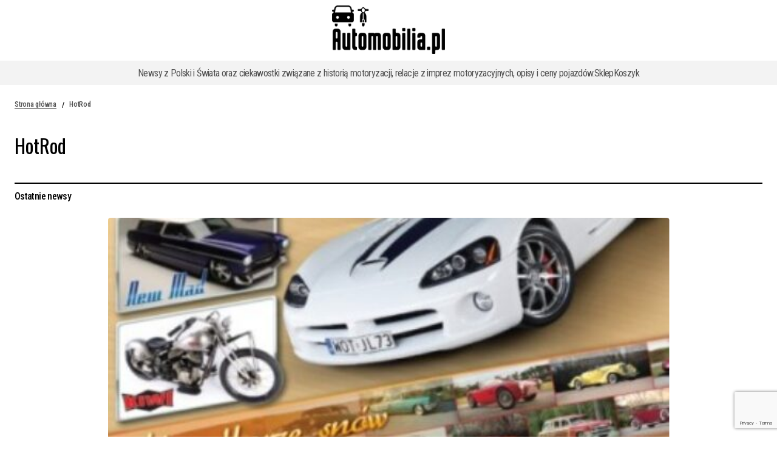

--- FILE ---
content_type: text/html; charset=utf-8
request_url: https://www.google.com/recaptcha/api2/anchor?ar=1&k=6LfQdEcoAAAAAHIl8S98wLq40KUgpPTJ4u1D7O9r&co=aHR0cHM6Ly93d3cuYXV0b21vYmlsaWEucGw6NDQz&hl=en&v=PoyoqOPhxBO7pBk68S4YbpHZ&size=invisible&anchor-ms=20000&execute-ms=30000&cb=jvb6gol57dlk
body_size: 48657
content:
<!DOCTYPE HTML><html dir="ltr" lang="en"><head><meta http-equiv="Content-Type" content="text/html; charset=UTF-8">
<meta http-equiv="X-UA-Compatible" content="IE=edge">
<title>reCAPTCHA</title>
<style type="text/css">
/* cyrillic-ext */
@font-face {
  font-family: 'Roboto';
  font-style: normal;
  font-weight: 400;
  font-stretch: 100%;
  src: url(//fonts.gstatic.com/s/roboto/v48/KFO7CnqEu92Fr1ME7kSn66aGLdTylUAMa3GUBHMdazTgWw.woff2) format('woff2');
  unicode-range: U+0460-052F, U+1C80-1C8A, U+20B4, U+2DE0-2DFF, U+A640-A69F, U+FE2E-FE2F;
}
/* cyrillic */
@font-face {
  font-family: 'Roboto';
  font-style: normal;
  font-weight: 400;
  font-stretch: 100%;
  src: url(//fonts.gstatic.com/s/roboto/v48/KFO7CnqEu92Fr1ME7kSn66aGLdTylUAMa3iUBHMdazTgWw.woff2) format('woff2');
  unicode-range: U+0301, U+0400-045F, U+0490-0491, U+04B0-04B1, U+2116;
}
/* greek-ext */
@font-face {
  font-family: 'Roboto';
  font-style: normal;
  font-weight: 400;
  font-stretch: 100%;
  src: url(//fonts.gstatic.com/s/roboto/v48/KFO7CnqEu92Fr1ME7kSn66aGLdTylUAMa3CUBHMdazTgWw.woff2) format('woff2');
  unicode-range: U+1F00-1FFF;
}
/* greek */
@font-face {
  font-family: 'Roboto';
  font-style: normal;
  font-weight: 400;
  font-stretch: 100%;
  src: url(//fonts.gstatic.com/s/roboto/v48/KFO7CnqEu92Fr1ME7kSn66aGLdTylUAMa3-UBHMdazTgWw.woff2) format('woff2');
  unicode-range: U+0370-0377, U+037A-037F, U+0384-038A, U+038C, U+038E-03A1, U+03A3-03FF;
}
/* math */
@font-face {
  font-family: 'Roboto';
  font-style: normal;
  font-weight: 400;
  font-stretch: 100%;
  src: url(//fonts.gstatic.com/s/roboto/v48/KFO7CnqEu92Fr1ME7kSn66aGLdTylUAMawCUBHMdazTgWw.woff2) format('woff2');
  unicode-range: U+0302-0303, U+0305, U+0307-0308, U+0310, U+0312, U+0315, U+031A, U+0326-0327, U+032C, U+032F-0330, U+0332-0333, U+0338, U+033A, U+0346, U+034D, U+0391-03A1, U+03A3-03A9, U+03B1-03C9, U+03D1, U+03D5-03D6, U+03F0-03F1, U+03F4-03F5, U+2016-2017, U+2034-2038, U+203C, U+2040, U+2043, U+2047, U+2050, U+2057, U+205F, U+2070-2071, U+2074-208E, U+2090-209C, U+20D0-20DC, U+20E1, U+20E5-20EF, U+2100-2112, U+2114-2115, U+2117-2121, U+2123-214F, U+2190, U+2192, U+2194-21AE, U+21B0-21E5, U+21F1-21F2, U+21F4-2211, U+2213-2214, U+2216-22FF, U+2308-230B, U+2310, U+2319, U+231C-2321, U+2336-237A, U+237C, U+2395, U+239B-23B7, U+23D0, U+23DC-23E1, U+2474-2475, U+25AF, U+25B3, U+25B7, U+25BD, U+25C1, U+25CA, U+25CC, U+25FB, U+266D-266F, U+27C0-27FF, U+2900-2AFF, U+2B0E-2B11, U+2B30-2B4C, U+2BFE, U+3030, U+FF5B, U+FF5D, U+1D400-1D7FF, U+1EE00-1EEFF;
}
/* symbols */
@font-face {
  font-family: 'Roboto';
  font-style: normal;
  font-weight: 400;
  font-stretch: 100%;
  src: url(//fonts.gstatic.com/s/roboto/v48/KFO7CnqEu92Fr1ME7kSn66aGLdTylUAMaxKUBHMdazTgWw.woff2) format('woff2');
  unicode-range: U+0001-000C, U+000E-001F, U+007F-009F, U+20DD-20E0, U+20E2-20E4, U+2150-218F, U+2190, U+2192, U+2194-2199, U+21AF, U+21E6-21F0, U+21F3, U+2218-2219, U+2299, U+22C4-22C6, U+2300-243F, U+2440-244A, U+2460-24FF, U+25A0-27BF, U+2800-28FF, U+2921-2922, U+2981, U+29BF, U+29EB, U+2B00-2BFF, U+4DC0-4DFF, U+FFF9-FFFB, U+10140-1018E, U+10190-1019C, U+101A0, U+101D0-101FD, U+102E0-102FB, U+10E60-10E7E, U+1D2C0-1D2D3, U+1D2E0-1D37F, U+1F000-1F0FF, U+1F100-1F1AD, U+1F1E6-1F1FF, U+1F30D-1F30F, U+1F315, U+1F31C, U+1F31E, U+1F320-1F32C, U+1F336, U+1F378, U+1F37D, U+1F382, U+1F393-1F39F, U+1F3A7-1F3A8, U+1F3AC-1F3AF, U+1F3C2, U+1F3C4-1F3C6, U+1F3CA-1F3CE, U+1F3D4-1F3E0, U+1F3ED, U+1F3F1-1F3F3, U+1F3F5-1F3F7, U+1F408, U+1F415, U+1F41F, U+1F426, U+1F43F, U+1F441-1F442, U+1F444, U+1F446-1F449, U+1F44C-1F44E, U+1F453, U+1F46A, U+1F47D, U+1F4A3, U+1F4B0, U+1F4B3, U+1F4B9, U+1F4BB, U+1F4BF, U+1F4C8-1F4CB, U+1F4D6, U+1F4DA, U+1F4DF, U+1F4E3-1F4E6, U+1F4EA-1F4ED, U+1F4F7, U+1F4F9-1F4FB, U+1F4FD-1F4FE, U+1F503, U+1F507-1F50B, U+1F50D, U+1F512-1F513, U+1F53E-1F54A, U+1F54F-1F5FA, U+1F610, U+1F650-1F67F, U+1F687, U+1F68D, U+1F691, U+1F694, U+1F698, U+1F6AD, U+1F6B2, U+1F6B9-1F6BA, U+1F6BC, U+1F6C6-1F6CF, U+1F6D3-1F6D7, U+1F6E0-1F6EA, U+1F6F0-1F6F3, U+1F6F7-1F6FC, U+1F700-1F7FF, U+1F800-1F80B, U+1F810-1F847, U+1F850-1F859, U+1F860-1F887, U+1F890-1F8AD, U+1F8B0-1F8BB, U+1F8C0-1F8C1, U+1F900-1F90B, U+1F93B, U+1F946, U+1F984, U+1F996, U+1F9E9, U+1FA00-1FA6F, U+1FA70-1FA7C, U+1FA80-1FA89, U+1FA8F-1FAC6, U+1FACE-1FADC, U+1FADF-1FAE9, U+1FAF0-1FAF8, U+1FB00-1FBFF;
}
/* vietnamese */
@font-face {
  font-family: 'Roboto';
  font-style: normal;
  font-weight: 400;
  font-stretch: 100%;
  src: url(//fonts.gstatic.com/s/roboto/v48/KFO7CnqEu92Fr1ME7kSn66aGLdTylUAMa3OUBHMdazTgWw.woff2) format('woff2');
  unicode-range: U+0102-0103, U+0110-0111, U+0128-0129, U+0168-0169, U+01A0-01A1, U+01AF-01B0, U+0300-0301, U+0303-0304, U+0308-0309, U+0323, U+0329, U+1EA0-1EF9, U+20AB;
}
/* latin-ext */
@font-face {
  font-family: 'Roboto';
  font-style: normal;
  font-weight: 400;
  font-stretch: 100%;
  src: url(//fonts.gstatic.com/s/roboto/v48/KFO7CnqEu92Fr1ME7kSn66aGLdTylUAMa3KUBHMdazTgWw.woff2) format('woff2');
  unicode-range: U+0100-02BA, U+02BD-02C5, U+02C7-02CC, U+02CE-02D7, U+02DD-02FF, U+0304, U+0308, U+0329, U+1D00-1DBF, U+1E00-1E9F, U+1EF2-1EFF, U+2020, U+20A0-20AB, U+20AD-20C0, U+2113, U+2C60-2C7F, U+A720-A7FF;
}
/* latin */
@font-face {
  font-family: 'Roboto';
  font-style: normal;
  font-weight: 400;
  font-stretch: 100%;
  src: url(//fonts.gstatic.com/s/roboto/v48/KFO7CnqEu92Fr1ME7kSn66aGLdTylUAMa3yUBHMdazQ.woff2) format('woff2');
  unicode-range: U+0000-00FF, U+0131, U+0152-0153, U+02BB-02BC, U+02C6, U+02DA, U+02DC, U+0304, U+0308, U+0329, U+2000-206F, U+20AC, U+2122, U+2191, U+2193, U+2212, U+2215, U+FEFF, U+FFFD;
}
/* cyrillic-ext */
@font-face {
  font-family: 'Roboto';
  font-style: normal;
  font-weight: 500;
  font-stretch: 100%;
  src: url(//fonts.gstatic.com/s/roboto/v48/KFO7CnqEu92Fr1ME7kSn66aGLdTylUAMa3GUBHMdazTgWw.woff2) format('woff2');
  unicode-range: U+0460-052F, U+1C80-1C8A, U+20B4, U+2DE0-2DFF, U+A640-A69F, U+FE2E-FE2F;
}
/* cyrillic */
@font-face {
  font-family: 'Roboto';
  font-style: normal;
  font-weight: 500;
  font-stretch: 100%;
  src: url(//fonts.gstatic.com/s/roboto/v48/KFO7CnqEu92Fr1ME7kSn66aGLdTylUAMa3iUBHMdazTgWw.woff2) format('woff2');
  unicode-range: U+0301, U+0400-045F, U+0490-0491, U+04B0-04B1, U+2116;
}
/* greek-ext */
@font-face {
  font-family: 'Roboto';
  font-style: normal;
  font-weight: 500;
  font-stretch: 100%;
  src: url(//fonts.gstatic.com/s/roboto/v48/KFO7CnqEu92Fr1ME7kSn66aGLdTylUAMa3CUBHMdazTgWw.woff2) format('woff2');
  unicode-range: U+1F00-1FFF;
}
/* greek */
@font-face {
  font-family: 'Roboto';
  font-style: normal;
  font-weight: 500;
  font-stretch: 100%;
  src: url(//fonts.gstatic.com/s/roboto/v48/KFO7CnqEu92Fr1ME7kSn66aGLdTylUAMa3-UBHMdazTgWw.woff2) format('woff2');
  unicode-range: U+0370-0377, U+037A-037F, U+0384-038A, U+038C, U+038E-03A1, U+03A3-03FF;
}
/* math */
@font-face {
  font-family: 'Roboto';
  font-style: normal;
  font-weight: 500;
  font-stretch: 100%;
  src: url(//fonts.gstatic.com/s/roboto/v48/KFO7CnqEu92Fr1ME7kSn66aGLdTylUAMawCUBHMdazTgWw.woff2) format('woff2');
  unicode-range: U+0302-0303, U+0305, U+0307-0308, U+0310, U+0312, U+0315, U+031A, U+0326-0327, U+032C, U+032F-0330, U+0332-0333, U+0338, U+033A, U+0346, U+034D, U+0391-03A1, U+03A3-03A9, U+03B1-03C9, U+03D1, U+03D5-03D6, U+03F0-03F1, U+03F4-03F5, U+2016-2017, U+2034-2038, U+203C, U+2040, U+2043, U+2047, U+2050, U+2057, U+205F, U+2070-2071, U+2074-208E, U+2090-209C, U+20D0-20DC, U+20E1, U+20E5-20EF, U+2100-2112, U+2114-2115, U+2117-2121, U+2123-214F, U+2190, U+2192, U+2194-21AE, U+21B0-21E5, U+21F1-21F2, U+21F4-2211, U+2213-2214, U+2216-22FF, U+2308-230B, U+2310, U+2319, U+231C-2321, U+2336-237A, U+237C, U+2395, U+239B-23B7, U+23D0, U+23DC-23E1, U+2474-2475, U+25AF, U+25B3, U+25B7, U+25BD, U+25C1, U+25CA, U+25CC, U+25FB, U+266D-266F, U+27C0-27FF, U+2900-2AFF, U+2B0E-2B11, U+2B30-2B4C, U+2BFE, U+3030, U+FF5B, U+FF5D, U+1D400-1D7FF, U+1EE00-1EEFF;
}
/* symbols */
@font-face {
  font-family: 'Roboto';
  font-style: normal;
  font-weight: 500;
  font-stretch: 100%;
  src: url(//fonts.gstatic.com/s/roboto/v48/KFO7CnqEu92Fr1ME7kSn66aGLdTylUAMaxKUBHMdazTgWw.woff2) format('woff2');
  unicode-range: U+0001-000C, U+000E-001F, U+007F-009F, U+20DD-20E0, U+20E2-20E4, U+2150-218F, U+2190, U+2192, U+2194-2199, U+21AF, U+21E6-21F0, U+21F3, U+2218-2219, U+2299, U+22C4-22C6, U+2300-243F, U+2440-244A, U+2460-24FF, U+25A0-27BF, U+2800-28FF, U+2921-2922, U+2981, U+29BF, U+29EB, U+2B00-2BFF, U+4DC0-4DFF, U+FFF9-FFFB, U+10140-1018E, U+10190-1019C, U+101A0, U+101D0-101FD, U+102E0-102FB, U+10E60-10E7E, U+1D2C0-1D2D3, U+1D2E0-1D37F, U+1F000-1F0FF, U+1F100-1F1AD, U+1F1E6-1F1FF, U+1F30D-1F30F, U+1F315, U+1F31C, U+1F31E, U+1F320-1F32C, U+1F336, U+1F378, U+1F37D, U+1F382, U+1F393-1F39F, U+1F3A7-1F3A8, U+1F3AC-1F3AF, U+1F3C2, U+1F3C4-1F3C6, U+1F3CA-1F3CE, U+1F3D4-1F3E0, U+1F3ED, U+1F3F1-1F3F3, U+1F3F5-1F3F7, U+1F408, U+1F415, U+1F41F, U+1F426, U+1F43F, U+1F441-1F442, U+1F444, U+1F446-1F449, U+1F44C-1F44E, U+1F453, U+1F46A, U+1F47D, U+1F4A3, U+1F4B0, U+1F4B3, U+1F4B9, U+1F4BB, U+1F4BF, U+1F4C8-1F4CB, U+1F4D6, U+1F4DA, U+1F4DF, U+1F4E3-1F4E6, U+1F4EA-1F4ED, U+1F4F7, U+1F4F9-1F4FB, U+1F4FD-1F4FE, U+1F503, U+1F507-1F50B, U+1F50D, U+1F512-1F513, U+1F53E-1F54A, U+1F54F-1F5FA, U+1F610, U+1F650-1F67F, U+1F687, U+1F68D, U+1F691, U+1F694, U+1F698, U+1F6AD, U+1F6B2, U+1F6B9-1F6BA, U+1F6BC, U+1F6C6-1F6CF, U+1F6D3-1F6D7, U+1F6E0-1F6EA, U+1F6F0-1F6F3, U+1F6F7-1F6FC, U+1F700-1F7FF, U+1F800-1F80B, U+1F810-1F847, U+1F850-1F859, U+1F860-1F887, U+1F890-1F8AD, U+1F8B0-1F8BB, U+1F8C0-1F8C1, U+1F900-1F90B, U+1F93B, U+1F946, U+1F984, U+1F996, U+1F9E9, U+1FA00-1FA6F, U+1FA70-1FA7C, U+1FA80-1FA89, U+1FA8F-1FAC6, U+1FACE-1FADC, U+1FADF-1FAE9, U+1FAF0-1FAF8, U+1FB00-1FBFF;
}
/* vietnamese */
@font-face {
  font-family: 'Roboto';
  font-style: normal;
  font-weight: 500;
  font-stretch: 100%;
  src: url(//fonts.gstatic.com/s/roboto/v48/KFO7CnqEu92Fr1ME7kSn66aGLdTylUAMa3OUBHMdazTgWw.woff2) format('woff2');
  unicode-range: U+0102-0103, U+0110-0111, U+0128-0129, U+0168-0169, U+01A0-01A1, U+01AF-01B0, U+0300-0301, U+0303-0304, U+0308-0309, U+0323, U+0329, U+1EA0-1EF9, U+20AB;
}
/* latin-ext */
@font-face {
  font-family: 'Roboto';
  font-style: normal;
  font-weight: 500;
  font-stretch: 100%;
  src: url(//fonts.gstatic.com/s/roboto/v48/KFO7CnqEu92Fr1ME7kSn66aGLdTylUAMa3KUBHMdazTgWw.woff2) format('woff2');
  unicode-range: U+0100-02BA, U+02BD-02C5, U+02C7-02CC, U+02CE-02D7, U+02DD-02FF, U+0304, U+0308, U+0329, U+1D00-1DBF, U+1E00-1E9F, U+1EF2-1EFF, U+2020, U+20A0-20AB, U+20AD-20C0, U+2113, U+2C60-2C7F, U+A720-A7FF;
}
/* latin */
@font-face {
  font-family: 'Roboto';
  font-style: normal;
  font-weight: 500;
  font-stretch: 100%;
  src: url(//fonts.gstatic.com/s/roboto/v48/KFO7CnqEu92Fr1ME7kSn66aGLdTylUAMa3yUBHMdazQ.woff2) format('woff2');
  unicode-range: U+0000-00FF, U+0131, U+0152-0153, U+02BB-02BC, U+02C6, U+02DA, U+02DC, U+0304, U+0308, U+0329, U+2000-206F, U+20AC, U+2122, U+2191, U+2193, U+2212, U+2215, U+FEFF, U+FFFD;
}
/* cyrillic-ext */
@font-face {
  font-family: 'Roboto';
  font-style: normal;
  font-weight: 900;
  font-stretch: 100%;
  src: url(//fonts.gstatic.com/s/roboto/v48/KFO7CnqEu92Fr1ME7kSn66aGLdTylUAMa3GUBHMdazTgWw.woff2) format('woff2');
  unicode-range: U+0460-052F, U+1C80-1C8A, U+20B4, U+2DE0-2DFF, U+A640-A69F, U+FE2E-FE2F;
}
/* cyrillic */
@font-face {
  font-family: 'Roboto';
  font-style: normal;
  font-weight: 900;
  font-stretch: 100%;
  src: url(//fonts.gstatic.com/s/roboto/v48/KFO7CnqEu92Fr1ME7kSn66aGLdTylUAMa3iUBHMdazTgWw.woff2) format('woff2');
  unicode-range: U+0301, U+0400-045F, U+0490-0491, U+04B0-04B1, U+2116;
}
/* greek-ext */
@font-face {
  font-family: 'Roboto';
  font-style: normal;
  font-weight: 900;
  font-stretch: 100%;
  src: url(//fonts.gstatic.com/s/roboto/v48/KFO7CnqEu92Fr1ME7kSn66aGLdTylUAMa3CUBHMdazTgWw.woff2) format('woff2');
  unicode-range: U+1F00-1FFF;
}
/* greek */
@font-face {
  font-family: 'Roboto';
  font-style: normal;
  font-weight: 900;
  font-stretch: 100%;
  src: url(//fonts.gstatic.com/s/roboto/v48/KFO7CnqEu92Fr1ME7kSn66aGLdTylUAMa3-UBHMdazTgWw.woff2) format('woff2');
  unicode-range: U+0370-0377, U+037A-037F, U+0384-038A, U+038C, U+038E-03A1, U+03A3-03FF;
}
/* math */
@font-face {
  font-family: 'Roboto';
  font-style: normal;
  font-weight: 900;
  font-stretch: 100%;
  src: url(//fonts.gstatic.com/s/roboto/v48/KFO7CnqEu92Fr1ME7kSn66aGLdTylUAMawCUBHMdazTgWw.woff2) format('woff2');
  unicode-range: U+0302-0303, U+0305, U+0307-0308, U+0310, U+0312, U+0315, U+031A, U+0326-0327, U+032C, U+032F-0330, U+0332-0333, U+0338, U+033A, U+0346, U+034D, U+0391-03A1, U+03A3-03A9, U+03B1-03C9, U+03D1, U+03D5-03D6, U+03F0-03F1, U+03F4-03F5, U+2016-2017, U+2034-2038, U+203C, U+2040, U+2043, U+2047, U+2050, U+2057, U+205F, U+2070-2071, U+2074-208E, U+2090-209C, U+20D0-20DC, U+20E1, U+20E5-20EF, U+2100-2112, U+2114-2115, U+2117-2121, U+2123-214F, U+2190, U+2192, U+2194-21AE, U+21B0-21E5, U+21F1-21F2, U+21F4-2211, U+2213-2214, U+2216-22FF, U+2308-230B, U+2310, U+2319, U+231C-2321, U+2336-237A, U+237C, U+2395, U+239B-23B7, U+23D0, U+23DC-23E1, U+2474-2475, U+25AF, U+25B3, U+25B7, U+25BD, U+25C1, U+25CA, U+25CC, U+25FB, U+266D-266F, U+27C0-27FF, U+2900-2AFF, U+2B0E-2B11, U+2B30-2B4C, U+2BFE, U+3030, U+FF5B, U+FF5D, U+1D400-1D7FF, U+1EE00-1EEFF;
}
/* symbols */
@font-face {
  font-family: 'Roboto';
  font-style: normal;
  font-weight: 900;
  font-stretch: 100%;
  src: url(//fonts.gstatic.com/s/roboto/v48/KFO7CnqEu92Fr1ME7kSn66aGLdTylUAMaxKUBHMdazTgWw.woff2) format('woff2');
  unicode-range: U+0001-000C, U+000E-001F, U+007F-009F, U+20DD-20E0, U+20E2-20E4, U+2150-218F, U+2190, U+2192, U+2194-2199, U+21AF, U+21E6-21F0, U+21F3, U+2218-2219, U+2299, U+22C4-22C6, U+2300-243F, U+2440-244A, U+2460-24FF, U+25A0-27BF, U+2800-28FF, U+2921-2922, U+2981, U+29BF, U+29EB, U+2B00-2BFF, U+4DC0-4DFF, U+FFF9-FFFB, U+10140-1018E, U+10190-1019C, U+101A0, U+101D0-101FD, U+102E0-102FB, U+10E60-10E7E, U+1D2C0-1D2D3, U+1D2E0-1D37F, U+1F000-1F0FF, U+1F100-1F1AD, U+1F1E6-1F1FF, U+1F30D-1F30F, U+1F315, U+1F31C, U+1F31E, U+1F320-1F32C, U+1F336, U+1F378, U+1F37D, U+1F382, U+1F393-1F39F, U+1F3A7-1F3A8, U+1F3AC-1F3AF, U+1F3C2, U+1F3C4-1F3C6, U+1F3CA-1F3CE, U+1F3D4-1F3E0, U+1F3ED, U+1F3F1-1F3F3, U+1F3F5-1F3F7, U+1F408, U+1F415, U+1F41F, U+1F426, U+1F43F, U+1F441-1F442, U+1F444, U+1F446-1F449, U+1F44C-1F44E, U+1F453, U+1F46A, U+1F47D, U+1F4A3, U+1F4B0, U+1F4B3, U+1F4B9, U+1F4BB, U+1F4BF, U+1F4C8-1F4CB, U+1F4D6, U+1F4DA, U+1F4DF, U+1F4E3-1F4E6, U+1F4EA-1F4ED, U+1F4F7, U+1F4F9-1F4FB, U+1F4FD-1F4FE, U+1F503, U+1F507-1F50B, U+1F50D, U+1F512-1F513, U+1F53E-1F54A, U+1F54F-1F5FA, U+1F610, U+1F650-1F67F, U+1F687, U+1F68D, U+1F691, U+1F694, U+1F698, U+1F6AD, U+1F6B2, U+1F6B9-1F6BA, U+1F6BC, U+1F6C6-1F6CF, U+1F6D3-1F6D7, U+1F6E0-1F6EA, U+1F6F0-1F6F3, U+1F6F7-1F6FC, U+1F700-1F7FF, U+1F800-1F80B, U+1F810-1F847, U+1F850-1F859, U+1F860-1F887, U+1F890-1F8AD, U+1F8B0-1F8BB, U+1F8C0-1F8C1, U+1F900-1F90B, U+1F93B, U+1F946, U+1F984, U+1F996, U+1F9E9, U+1FA00-1FA6F, U+1FA70-1FA7C, U+1FA80-1FA89, U+1FA8F-1FAC6, U+1FACE-1FADC, U+1FADF-1FAE9, U+1FAF0-1FAF8, U+1FB00-1FBFF;
}
/* vietnamese */
@font-face {
  font-family: 'Roboto';
  font-style: normal;
  font-weight: 900;
  font-stretch: 100%;
  src: url(//fonts.gstatic.com/s/roboto/v48/KFO7CnqEu92Fr1ME7kSn66aGLdTylUAMa3OUBHMdazTgWw.woff2) format('woff2');
  unicode-range: U+0102-0103, U+0110-0111, U+0128-0129, U+0168-0169, U+01A0-01A1, U+01AF-01B0, U+0300-0301, U+0303-0304, U+0308-0309, U+0323, U+0329, U+1EA0-1EF9, U+20AB;
}
/* latin-ext */
@font-face {
  font-family: 'Roboto';
  font-style: normal;
  font-weight: 900;
  font-stretch: 100%;
  src: url(//fonts.gstatic.com/s/roboto/v48/KFO7CnqEu92Fr1ME7kSn66aGLdTylUAMa3KUBHMdazTgWw.woff2) format('woff2');
  unicode-range: U+0100-02BA, U+02BD-02C5, U+02C7-02CC, U+02CE-02D7, U+02DD-02FF, U+0304, U+0308, U+0329, U+1D00-1DBF, U+1E00-1E9F, U+1EF2-1EFF, U+2020, U+20A0-20AB, U+20AD-20C0, U+2113, U+2C60-2C7F, U+A720-A7FF;
}
/* latin */
@font-face {
  font-family: 'Roboto';
  font-style: normal;
  font-weight: 900;
  font-stretch: 100%;
  src: url(//fonts.gstatic.com/s/roboto/v48/KFO7CnqEu92Fr1ME7kSn66aGLdTylUAMa3yUBHMdazQ.woff2) format('woff2');
  unicode-range: U+0000-00FF, U+0131, U+0152-0153, U+02BB-02BC, U+02C6, U+02DA, U+02DC, U+0304, U+0308, U+0329, U+2000-206F, U+20AC, U+2122, U+2191, U+2193, U+2212, U+2215, U+FEFF, U+FFFD;
}

</style>
<link rel="stylesheet" type="text/css" href="https://www.gstatic.com/recaptcha/releases/PoyoqOPhxBO7pBk68S4YbpHZ/styles__ltr.css">
<script nonce="GNV1WKscot5izjuJJ_uqpw" type="text/javascript">window['__recaptcha_api'] = 'https://www.google.com/recaptcha/api2/';</script>
<script type="text/javascript" src="https://www.gstatic.com/recaptcha/releases/PoyoqOPhxBO7pBk68S4YbpHZ/recaptcha__en.js" nonce="GNV1WKscot5izjuJJ_uqpw">
      
    </script></head>
<body><div id="rc-anchor-alert" class="rc-anchor-alert"></div>
<input type="hidden" id="recaptcha-token" value="[base64]">
<script type="text/javascript" nonce="GNV1WKscot5izjuJJ_uqpw">
      recaptcha.anchor.Main.init("[\x22ainput\x22,[\x22bgdata\x22,\x22\x22,\[base64]/[base64]/[base64]/[base64]/[base64]/[base64]/[base64]/[base64]/[base64]/[base64]\\u003d\x22,\[base64]\x22,\[base64]/b3DDhyvDlMOIPjVTw5vCiXFCwrsGcsKmPsOffgh0wrxDYsKVMEADwrkcwrnDncKlIMOMYwnCtSDCiV/DpWrDgcOCw43Dm8OFwrFeCcOHLhB3eF8wHBnCnnnChzHCmXvDv2AKJsKCAMKRwprCvwPDrU3DmcKDSi/DssK1LcOKwr7DmsKwasONDcKmw7whIUkVw5nDinfClMKRw6DCnwDCkmbDhR5sw7HCu8O/[base64]/BcKlw7AKZld8DRTCgsKzw4DDlsKLwrnDjyt/JFdJSwTCp8KLRcOgRMK4w7DDnsOywrVBRsOcdcKWw4XDhMOVwoDCoh4NMcKCFAsUNcKLw6sWX8KnSMKPw67Cs8KgRwF3KGbDm8OVZcKWKEktW1zDisOuGUNHIGsuwrlyw4M+L8OOwopLw6XDsSlYanzCusKCw4s/wrU9DhcUw6/[base64]/DiktXGxN5w7J1J3BWwq0TPsO0ScK3wrfDulbDmcKAwovDusKuwqJ2ez3CtkhRwrkeM8O/wq/Cpn5CP3jCicKCPcOwJigAwpnCmHnCmGR/wolDw7jCscO3YRNcD2t5N8OxT8KgW8Kxw6bCqcOvwrwhwr85Q0TCuMOODykbwoHCuMKFUAYDfcKSJV7CgS0twpsKDsOvw4AXw6BnHkJDJjQZw5ovA8Kdw4rDmSNAXGbCtcKqYm/ClMOPwo5tFRpLLA7Ds1DCg8K/w7jDo8K2IcOOw4Qmw4jCrMKVE8KKeMK1KWtWw5loNsOvwrpnw6/CmVXCjMKDH8K/wrzCq3nDjFTClsK3M1FjwoQwS3nCqk7DkTXCpsK2LjlNwrPDjGXCvcO1w5LDt8KuCQQhe8O3wqTDnX/DjcKoM2lSw5UqwrjDsQLDnQdnJMOJw4fCq8OmCBrDp8Kxag/Dh8O1Rh3CoMOiaXHCl0pqY8KeAMOzwqnCusK0wqzCqnvDssKvwrh8dsORwrJywpzCulnDtT7Cm8OALVXCiDLCvMOFGFLDgsOVw5/[base64]/DiSjDsDTCscOhwoMMJGfDhl7Ds8KnTMOBw4IWw489w6XCrMOvw5pyUhnCjh9iXggZw43DtcOjC8Obwr7DtTpbwokxBCXDtMKnXMOCH8Kgf8KAw7PCvTJTw57CgMOpwpVjwqTDuk/DoMKUM8OIw4hqw6vCjAzCuBlOVwHDgcKrw5wQXR7Cs2TDi8K+X2rDsSg4GDPDiAzDsMOjw7oRaB1LKsO3w6/CgEN3woTCscOXw7Uywqx8w6IqwrgQJcKvwo3CuMOhw6sRLAJFQcKyXULCtcKUJ8Kfw5scw6wjw610R3wZwpTChMOiw4TDhVcGw5t6wrRbw6kCwoLCmnjCjjLDosKgQgPCqsOeXljCl8KQHUDDhcOuUlNadVZkwp7Dgj83wqIcw4Rsw7Mow7hnTyfCpnUiK8Ovw5/CjMO0ZsKach7DkE4bw4EMwqzCusO4PE11w4LDoMKZG1TDs8Kiw4TCmHTDpcKlwpEsN8K8w7ZrVgrDj8K/woLDujHCsSzDu8O1LFDCq8OlcGnDj8Ksw40Wwr/[base64]/w4TCqU7Dl0ldw6tJw4nDicO5wpliBsKkw7TCksKVw5AYBMKxWMOTNUTCsh3Cv8KIw6NtcsKJFsKNw5V0LcK4w6jComECw5nDlRnDuQ0zLgF4w40jSsKMw5fDmnjDr8KlwobDjAAiPMO9TMOgSkrDuGTCtTQ4WRXChEEkFcOfVlHDosO8wqoPM2jCvXTDuS/[base64]/OcOLwrZZDQLCqsO5IsK0wpvDp1swUivCnxsswppow5nDgSPCmTI1wp3DscKHwpUCwqzCvzVFJMOZKB8nwp0kQ8KSYnjChsKyfSHDg3EHwpBcfsKvA8Oqw6U7K8KZcgbCml9Xw6EXw61/VT5VWcK3csKuwpROe8KnZsODen0FwrPDiAbCicKXw41GNDRcdxUIwr3CjcO2wpfDh8OPcmjCp0o1cMKaw5Qif8OBw5/Cthk0w5rCu8KNGThSwpUbS8OaA8K3wrMNOGzDt0BMNsOvGinDmMK3IMKnHQfDmkfCq8O3QzYYw6JawrnCkyLCjRbClBDCrcOUwpXCmMKnPsOHw5NfCcO2w5cawrZyEsOtOgfCriotwqrDi8KHw4PDkWfCvlfCk0pyMcOtf8KZCQ/DicKZw452w4cHWDXDjDvCs8K0wpPCpcKEwqXDqcODwrDCgFfDpzwDLQLConFawo3Dl8KqPjw1Twp9w6/Dq8OMwoYrHsO9acOHUWsCw5LCsMOhwrjCucO8ST7Dn8Oxw5tEw4bCtwUSIsKZwqJCIxvDv8OCEcOiGnXDmGc/ZmhmRMKJT8KrwqFfC8O2w5PCsVZ8w6DCjsO3w7zDgMKuwozCsMKtTsKvW8Ozw6IuAsKww5VyR8Ocw6bCocKue8OMwo8HEMKCwpR6wqnCicKNC8O4CXPDqB8LTsKFw581wpgowq11w78NwoDCiSYEU8K5NMKewqU5wq/Cq8OMEMOPNijDn8KWwo/CqMKlw7oUEsKpw5LDpRw4E8KtwrAGYjdCV8KBwoFVNBB3wrU1wrxrw4fDjMK2w5R1w40lw57CvApbScO/[base64]/CpsKJHErDoxVaw4fDgcKQwpLDmcKCwpcrw7E8wprDp8KRw7LDn8KhWcKOYiTCjMKCVMKRD1zDncKSTUXCusOKb1LCssKTeMO4UsOHwpoEw5cSw6Bjwq/CvmrCnMObTsOvw6rDohDCnx86NhjCv1gRa3XDpznClE7CrDLDhsK4w5hvw5nDl8KAwocqwrsYUmsewrEMGsKzQMO4JcKlwqEzw68Pw5DCiBDDjMKEeMKkwrTCncOgw6Igak/CqSPCg8OOwqPDswk3ZgBfwrYtF8K5w7A6S8KhwpsXw6JtDMKGEiZMwo7CqcKFLcO+w4xoZB/Cpi3CiRnCs2ICXzLDsX7DncOoZFgEw4R1wpbChmB0RjhfS8KAGCzClcO2ZcKcwq9Cb8OXw74ww4nDucONw4Yjw5wMw40edMKJw6w0DEPDmj95woMfw6jCisO0EDkQfsOvPyvClnLCuUNGDC0Ewo5+w5nCnQLDrXPDkQVKwqHCjk/DpUhRwpMPwr3ClBTDksK5w7UUC0gda8KSw47DucOHw6nDicKEwrrCu2I+VcOkw7shw6DDr8KpHGp/wqbDq3cjeMKww7fCucOFFMOwwq8rMMOIAsK0WWt2w6I9KsKow7TDsBfCpMOgXhQGbzA5w57CnlR5wqnDtFp4bcK0wolmRcKWw7fDgGbCiMOHwq/[base64]/DtsOjNsOvHsOrcm3CtWMhT8Kew4DDrsKGw4bDiMKjw5Ujwq01w7zClcK7AsKywq/CnELChsKtYU3DscORwpA5GCzCjMKqdcO1K8Odw5PCjMKhfDvCrlXDqMKRw7h4w4hXw61SRmkdMwdKwpLCuA7DlCY5RjxtwpcmZwJ+BsOZNFVvw4QSKhsAwqwPdcKicMKAXWXDiWXDtsKww6LDqEHCmsOsODR2HX3DjsKIw7DDrcK/RMOIJMOZw4PCqkfDh8KFAUrChsK5AsOxwr/CgsOSXifCpyvDpGLCt8O3d8OPQ8OzdcOrwq0rOcOjwoPCucKseQPCnnN8woPCvgw6w5N+wo7DuMKGwrB2NMOkwoLDs3TDnFjDicK0Mk1XacOXw7/CqMK9UzcUw7/DicKfw4ZWG8Ogw4HDhXpqw4/[base64]/ClcKdw6dwwqfCs8KQUMORwpTCj8O9UHLCm8Kew7gkw4wRwpUHPjQFwoxmM20zEMK/ZWvCsFkiWVsFw47CncOKc8OgXMKMw5IawoxEw6LCoMO+wpXCksKPNSzDvUzCtw1yYzTCnsOXwrBpamkJw4jCumcCwrLCncKKc8OBwoomw5BvwpZWw4hPwrHCgBTCtHXDiUzDuVvCqUhHL8OnVMKoSmrCswbDiAt/KsKUwofDgcKQw7QdN8O/P8KSwqXDqsKNJlTDrMOcwro3wpVdw5/Cr8OLN0LClsKFP8O3w5XCgcK2wqQIwo8jBzHDu8K3eFLCnxDCr08GTUVwWMO4w6vCrBF/Dk/DicKKJMO4EcOnHhoKa0NuPS3CkDHClMKJw5HCg8ONwrplw6HDuyrCqR7CnCbCo8ORwpjCt8OywrluwogBIjZZPwl0w7DDjRzDuyTCpnnCuMOWLH16elk0wo4/wqN8asKuw6AmbnTCh8KVw5nCjMK/[base64]/DpD/DjX3DpMOzw4AIwp1Ew4IFCMOyw47DqA0BBsKOwpUfLsOSHsK2McKsLS5iAcKEC8OaWg0kRm9sw4NqwpnDoXg/cMKIBkY5wqdxIgfClBjDqMOyw7wiwrjDr8Knwo/Dp1/[base64]/CvcOfGyBoKcKHNcK5w44ZwqDCkhFSE8OYwqkscxTDq8K9w5LDpMK4wrZYw5XCnV4QasKqw49Mez7CsMKqG8KMwrHDlMOTYsOFTcKNwqEOa10xwpvDgiMMbMOBwoDCtz0weMKxwr5Owr4ADBgXwrR+FicJwoVNwo45djpBwpLDrsOYwo4SwrpFBR/CvMO/KgnDlsKvDMOFwpDDsh0jesKmwolvwoAsw4pGwo0nJVfClxTDrMK0AsOowp4PMsKAwpjCisOEwpoqwr0qaAcOwpbDlMOTKhIaRiLCrcOGw55mw5EQSCJaw5/CqcOAwqzDu0PDkcO1wr8FL8OCaGBiCSs+w6bDkF/CusOQW8Osw5Apw5xHw6daT2DCh1pEG2hcInDCnC7DtMOXwoE9wo7CssOqHMKQwoMXwo3Dpn/[base64]/CrGHDhGsjTsKtw5TDrcKkw63DhsOdwpjCjsOPYsOcwpvDj3rDhAzDnMOuf8K8McKhBgBSw7jDiTXDrMO/PsOYQcKYEAAte8OwSsK3eQ3DlSVRQcK8wqrDn8KvwqLCgVtfwr0Jw6QJw6VxwoXCgwPDmBEvw5vDhzbCm8K0XhA7wod6w4McwrUgNsKCwpQ1M8KbwqnDmcKveMOgXXVAw6LCusK4LDpQX3PCrMOqwo/CozrDoQzCqMK4ECXDi8KJw5jDuQg8VcOUwrc/[base64]/DlcOmQsK+worDpkvCo8OKJn8caB9nCWjDs2fCtMKPAsKTXsOVQWbDsVI3bRIgC8Oaw6sVw7HDrhUHK25iGcO/w75FXUFIQSBMw5xXwoQHIn1FJsKxw4MXwoUQRV1MUVUaCj/CtsOLHVQhwpDCrMKnDMKQKEfCnCLCpSxBaxrDp8KSRcOJUcOYwrjCiW/DkT5Fw7PDqCfCkcKfwqknE8Omw68QwpE2wqPDtsK7w6jDlsKKD8OeM08hB8KLPVQufMOpw7LDsW/CjcO7wqfDjcOYLgLCnigaZsKlCRvCkcOCPsOrGSDCn8O4Y8KBHsK1wp/[base64]/CsMOdw7DDgVJUwrzCgsO0IxLCpMODw4hSwrvCqy0ow4pnwo0hw7Nvw5PCncOxUcOqwoAFwrVFB8KeH8OZcSvCoWjCnMO/fMK5LMKiwpFVw4M1FsOrw5kawpVRw4oqAsKZw5HChcONWm0vw5Q8woLDrMO1E8ObwqbCk8Kkw4kCw7DCl8Okw4rDlsKvJTIfw7Zqw4QTLihuw5pMKsO/NMOpwr5cwpAZwrvCksKlw7wkMsKcw6LCgMKzEhnDkcO3bmx9w55ffXHCscONVsO0w6jDsMO5wrjDlh51w57DosKHw7U3w6LComXCtcKdwr/[base64]/DrMKoHMKIZA0uIMORwr7CllrCg8KZBMKEwqvCvFTDv1cgcsKNLGjCucKhwocWwqrDrW7DiQ9xw7p4eDnDisKEX8OQw5rDinR1TDJ+ZMK7f8OochLCsMOZLMKIw4gcb8KHwpdJVcKOwoZTQUfDpcOYw57CrcOjw5gBUAAWwoDDhVQyVH/CuAAFwpVwwrXCuHpgw7E9Hzhpw6I1wo3DvcKYw6bDgTJGwrE6McKsw54mSMO3woTDuMKcTcK+wqMpWklJw7XCo8OFLTXDnsKiw5ldw7TDnEEQw7VLcMK4wp3Cu8K4PMOCGyjChDZhUHPCocKlDUHDgEvDs8O5wpjDg8Ouw7A/FCLCkUPClXI6wqNNYcKJA8KILkrDvcKlw580w6xNXHPCgXPCp8KsKR9NNSI/dw7CgsK4w5MFw5zCksKAwqJwBThyIkQTdcKhDMODw7NSdsKKwrkrwqlFw4XDgATDvwzDlsKhST4bw4bCsAl7w57DgsKWw7Mfw6wbOMO/wqYOCMKXw4oiw7jDsMOISMK8w4PDs8OyZMK4VcKtaMOnLgnDqgnDmRpUw77CuW1WJVfCmMOiJ8OFw7BjwoE+d8OQwqHDqsK+PQLCqQxWw7LDrBTDn1suw7dBw5zCkncGXAY8woHDmERswrzDscKMw6cmwrAzw7XCm8KWTiQ0DwvDpX5SRcO5BsOXRW/CuMO+am9+w6zDvsOQw4bCnXnDq8KqT0MUw5V/wprDs1rDk8Khw5bCpMKVw6XDucKpw6x/cMK1AmBSw4AweEFFw5UXwovCoMO1w41sOMK1dcOWDcKbEk/CrkfDiTgww4nCsMOdcwc4AnvDjTFiDE/[base64]/[base64]/DrMKWw4XCnMKcGsKLZU0kGy5Sw48xwpZlwpNVwrbCrTrCoQnDuRQsw6DDjEogw493bmJsw77Ci2/CqMKnECx9PlfDjGLCtMKuB0fCnsOnw4FTIxpfwq0eUsKbCcKuwokJw6MjU8K2QsKIwpNCwpHCkVLCosKCwpgyQsKbwrRQRkXDv3AEFsOzTMO8KsOvQMO1SzTDt2LDt3HDjTPDrD/Cg8Ozw4hmw6NQwojCpcOaw6zCqGE5w4IAGcOKwrLDnMKBwpnCnEg6dMKbS8KTw6USDVrDnMOKwqYwCcK0cMOMNw/[base64]/DicKMQsK+w6JEAT4HwpgOW0oIfsO/VnUSwpLDt3JowrJoUsKGMSwOAMOhw6fDkMOqw43DhcOPSsOPwo0KZcK/w5fDgMOBwr/Ds2IvdjTDr2shwrLDl03DrDQlwrYxL8O9wpHDgcObwo3CpcO+FmDDpgk8w4zDn8OKB8OOw4s4w5rDjx7DgwzDpXfDk1sBfsOBSQnDpXBtw5jDoicjwr5Ow64cFE/[base64]/DoMOPwqzCg8OrFGzCssKRwqnCtV/Ck2LDkMOnFgYUG8KOwo9MwonDtXvCg8KdBsKCTkTDmEzDq8KABsOoHGE0w6A7UMOFwoMBD8OgHT8vw5nCiMOOwqACwq86bHjDvngKwp/[base64]/DssKbR2nDl2XDtwFuwqTDtcOyAcODIzpgI3/CkMKgF8KCKMKbUinCrsKKd8KCRj/DrzrDqcOgLsOvw6wowpTCs8OwwrfDtzAHYkTDqy1qwqrCtMKsMsKywrDDt0vCo8KAwonCkMKUDUHDksO7Ikpgw7UnISHDoMOvw6vCtsOmM1Eiw4ctw7vCnkZMwp4YTGjCszFpw63Dkn7DnD/DicO1HBXDr8KGwobDg8Kew7cbYC8NwrEeF8OqXcO/B1vCmcOnwqrCrMOEHsOhwpMcLsO9wqnCnsKyw7JOC8KBXsKYcEXCpcOPw6AFwohbwrXDklDCl8KGw4PCmArDs8KDw5DDo8ObEsOMSEhmw7PCmQwMccKNwo3Dp8KDw6/[base64]/Ct8KzcS13wrNMw6fCucKHw6zDkMONb8Kkwr9fYz/DhMObXMKkbcO8acO0wqTCvBbCi8KBw4vCpFZlaEYqw6FCay7CkMKnKURrB1l6w7Z/w57CtMOmMB3CkMOzCEbDqsKFw6/Cv1/Dt8KuesKhWMKOwoV3w5Alw73DvAHChlXCtMOVw4ltQjJEecK6w5/DlQPDsMOxIDvDgyZswrbCjcKawo5awrXDtcOUwrnDnkjDnkU0THjCohs4L8K/UsOEw6VIXcKVFMOIHUU9wqnCrsO8UArCgcKLwpsEUXbDocOSw6tRwrAAIMO9OMKUKCzChw1hNsKKwrXDiR10V8OKBsOYw4QuQMOhwpwKHlgjwp4cOEbCmMO0w5tLZSfDlFsfOTLDiQwYSMO+wp7CoAAZwp/DhcOLw7QMBsOKw4DDoMO0GcOcwqPDnzXDvTsPVsKqwp4Pw4V9NMKLwrc3XsKUw67ClXlLRTnDqyAeWnd0wrvDu1zChMK/w6LCo3oXH8KYeSfCsEbCiVXDsVzCvR/DhcO9wqvDrVd9w5FIKMKYw6rCk3bCocKda8OKw7/DqgQyUE/Dq8Oxw67DmUUmG3zDkcOeUsKQw70lwoTDicKhf1TCjyTDmDnCpcK+wp7Cp0ZkdsOia8O3H8KwwqZvwrHCmzjDmMOjw6UEBMKkYsKDZsKlXMK+w5RHw6Jxwp9+UcO7wobDlMK9w5B3woTDkMKmw4V/wrJBwo4Zw5XDrWVkw7hMw6rDgsKZwrjCqhDCrhjDvDTDpkLCrsOOwrzCi8KDwpxjfnMUGlx3bXXCgwDDvMO6w6vDhcOaa8Kxw5VGaCLCtmkfS2HDp09OVMOSa8KrLRjDimPDjSbCsljDvBPCi8O/CEhxw5zDiMObMHvCjcKvMMOQwp5vwpfCiMKRwoPCiMKNw6fCtMO3S8K2cCXCrcKSQXM7w5/DrR7DjMK9UcKwwoZhwq7CksKVw4gAwqnDlUtTYMKaw4U3SQIPaV9MeV4pcsOqw61jQy/CuknCngsePTjCv8K4w6QUTC1Nw5A3ABwmcilzw4pAw7owwr48w6LCsz7DmmzCmk7CrT3DlxFHTRNGXHDCgElMBMO4w4zDsmrCgcO4Q8OTHMOPw5/DqMKBOMKiw7NtwpvCtAvCv8KAWxwHFxhkw7xpJUcxwocfwpU4X8KcA8Oiw7IhOmnDlQvDr1/DpcONw4RUJwxnwqzCtsOHGsOCesKkwonCjcOGUxFcdR/Ct0bDlcKdZsOMaMKXJnLCmsKrdsO9d8KtKcOtwr7DvSHDkQMFTsKbw7TCvyPDl3lMw7fDo8O6w6rCm8K7NWnCgsKVwrg7w4fCtsOSw6rDl0DDkMKpwprDjTTCkMKYwr3DkEnDgsKNTBLCh8KVwo/Ct0bDnQvDhgUtw60lP8OMLcOdw7LCrUTCqMKyw6R+e8KWwoTCgcKMYW4VwoTDtH3Dq8KYwqZxw6wCZMKTccK7DMOzPDwHw5cmVsKQwq3DknXCgDUzwq7CosKqasKuw4cUGMKTcAAZwqJWwp8jQsK5NMKaRcOrb0VHwo7Ck8ONPm8TYVhfH2F/TmvDj10JD8OTD8OIwqTDssK/[base64]/Cm8KjJEtOw4vChcKIwoHCkAAgasOFw4PCnyd9wozDpsObw6PDhsOJw6zDnMKeCsOVwobDkX/DiG7Chyo0w5ZJw5fCgEMtwpHDucKOw6/[base64]/Dm8ORfcKpcxt8w4vDg8O2w43DosKiG0YRw5gNMCLDoFzDlcKIJsKcwpXDsRHDt8OIw610w58WwrFJwrwVwrDCjBF/wp04ahhcwr3DrMOkw5/CpsK9wrjDs8KIw5BdZW49C8Klwq8WSGNzAydXF3TDrsKAwrMcFMKVw4kcacK6ZRfCikXDmMO2wrDDpVlaw5LCrRcBKcOIw6fClFkZI8KccVnDj8KDw6rCsMKSHcOsUcOwwrTClgLDsw1yOjfDgsO6K8Kkwq/DomLDssK+wrJgw4TCqgjCiHnCu8K1U8Omw5A6VMOJw5TDgcOtwpcCwqPDq3fDqRhJSmBvDVFAe8KUVSDClnvDp8KTwr7Do8Owwrgmw4TCn1Fawp5/w6XDhMKaSkgKOMKaJ8KCeMO9w6bDn8O2w6XCil3Clgx5AcOhDsK/[base64]/wqrDgmbCtzJtWzXCi1nDhcKJw6XCmS/DmsK2w5TCpFHDh8OWe8OVw6LCpMOsfxFnwo3DucKUY3/DmltUw6jDvxAsw74IJ1nDux5Cw5kTDQvDkErDu3HCi2NreHUNBMOBw719H8KXMXHDpsOXwrHDkMO2TMOcfMKcwp/DpQ7DhcOkTVYew4fDkyPDmMKJPMKAAsOUw4LDkcKAUcK6wqPCncOvQcOww7rCu8OPwonDoMOtfyoDw4/DgFrCpsK8w6xBNsKfw7drI8OVDcO/[base64]/DlMO1wr1lQSIqemBUTW/DpsKSdi8dNSVPbMOHEcOTEsKWdBHCt8OQawDDlcOQAMKdw5zDmgt2Dg0bwoAjS8Obw6LCj2JeI8O5K3XDqsObwrhcw70mD8OKAQ/DmS7CiDlxw6glw5XDlcKkw7XCmDg5DEU0cMO1AcO8PcKwwrnChgVUwonCvsOdTzEFS8O2b8OWwrjDgMKlKj/DpsOFw5xlw79zdn3DksOTUBnCpDFIw5jDgMOzaMKdwq3DgFoawoLDp8KgKMO/K8OuwpghB2fCvTdoWWR5w4PDryY2fcKtw6bCr2XDhcOnwrwcKS/CjmbCrcOZwppfDHpKw5Q1bWXDuxrCtMOhDiNawpXCvTRnSgdaeEM7XBHDpSdowoYaw5x4BcKVw753a8OmfMKhwoVGw5FtWypowqbDnh9lw61dBMOFw5cWw5bDhRTCnwIdX8OSwoJCw7htfMK9wr3DvyzDiQbDp8KXw73DlVJPRSxewpXCtCpuw7HDgh/CqnHChW0wwqdYWcKTw704woF4w78hAMKJw4rCn8KMw6RDTVzDtsKoImkgC8KdccOAKg/DtMOTA8KIBAB3Y8K4a0/[base64]/[base64]/D1DCoMOLVcOCbgzCgMObHBPClC/CuDw+w4HChkc0T8OlwqHDg1UpOxksw53DrMOyXis8DcOVEcO3w5vCr2nDp8OuNcOQw48Hw4jCscKEwrnDv1jDjA/DlsOqw7/CiVjCk2vCrsKNw6Iww7lnwqsRZB8tw7vDucKQw54Swp7DtsKNUsOHwrxgJcO+w5AnPk7Cu1Jaw5kAw5Zzw4Rgw4jCv8OzMR7CsiPDnk7CoxPDjsOYwofClcKLGcOdRcOITmhPw75xw7DCj2vDusOHKsKnwroNw43DhV9cER/CkGrCjyZtwovDtzQiGi/DuMKQYCRIw4xPZMKoAmnCkjJxNcOrw4tJw5LDu8OGMk3CjcKqwopxF8OCSEvDmh8fwoV6w5pAAE4IwrLDvsO2w5I5IXZgE2HCksK6LMK+YsOWw4BQH30rwo0Zw5HCsEszw6rDtcKbE8OYF8KqbsKhQ0LCsXB0U17DicKGwpZkPsOPw67DssK/TH/CuSDDkcOYKcKIwpYHwrXCrsOHwp3DuMKxYMKbw4vDrnQ9XMOcw5zCm8OoCwzCjmsLQMOPAXU3w77DqsOjAG/DtCR6DcOTwqMuUVhcJyTDk8KSw4djbMObM0XCkyjDl8KDw6N4w5EMwp7CugnDsmgUw6TClsKJw70UKcKcCcO7BnLCq8KVNXw8wpFzCAgWTUjCvcKbwqV5YFZ8P8Ozwq3DinnDi8KCw79dw4ZIwrbDpMK1G0kZcsOBA03Cih/Dn8Oww6h8El3CosKYVU3Ct8Kvw4Y/w6dqw4F4H3DDrMOvbcKMRcKeWXZFwprDok89DT3CmE5OL8KlETZKwonCoMKTDmfDkcKwNsKFwoPClMOuL8OhwodjwonDk8KbHcONw7LCuMKCW8KHDXXCvBvCsToQVMKZw7/Dj8O2w48Mw4UUK8KPwot/fijChxlIFsKMI8K1bU4Zw7hocsOUcMKFwpTCncK4wpFdeB3CkcKswrnCkhLCvSvCs8OqS8KawqbDtk/Ds0/Dl3TChkA2wpYtasO7wqHCnMOew6JnwqbDosOif1NEw4JyIcKlRjtpw5w5wrrDvkJWL3DCgQ/[base64]/wrsIw5rDmiLDpsOJwqoNwo3CmHwqwopGfMOjZEzDvcKywoLDolbDt8O8w7rCm0Vcwp5Lwrs/wp5/w4wpIMOEAm3DsmDCisOMLFnClcK3woHCgsOsFhF+w5PDtTxCZQfDllXDo3kDwqUwwo/[base64]/[base64]/wojDksOiY0bCtisMFgjDnXguSsKZdRnCrlE3UiLDnsKocADDq0NMwq8oHMOdf8OCw4jDu8OHw5ltw63ClCLDoMK+wpXCtGMGw7PCvMKNwq8dw61ZQsOMwpUyGcO/FXg9wq/DhMKDwp1vw5JjwoDDjsOYHMOcFcOqR8K4AcKfw7sDNAvDgGfDr8OmwqcTccOiIsKiJTXCuMOqwpA0wqnClhTDpGXCtcKYw5Zkw48IXsK3wqvDkMOBXMKoYsOtwp/DjG0Ew5sVUxl6w60ewqg1wpgJYCEawpLCviQJecKMwoFcw6rDl1vCri52eFvDpW3CrMO5woYowpXCmB7DkcOXwofCg8KOTR52w7PCssOzC8Kaw6XCnTTDmGrCkMKuwojDkMKpJkPCqkPCv0vDnsKiL8KCIERsJms1wo/[base64]/Co8KjaE7DlcO+IGccw7fCicOFAMKrInfDl8KxXyLCr8KZwqFGw4xpw7TDjsKMRn9BC8OiXnHCvHVZIcKHCAzCg8KtwqBESzLChAHCnnjCpQjDljwyw7Z0wo/Co2DCmSgcbsKFOXgGwrrCgcKYC3/CkBrCoMOUw5sjwqsWw7cAST7Cmz7CiMOdw6Jnwql1QF0dw6MXE8OgVMOUQcOqwqFvw4fDo3U/w5bDssKWRgfCl8Kew7pxw7zCrcK1FsOMY1rConvDlz/CpDvCqB3DvmlbwrVKw57DpMOhw6YQwp03IsOOJDVFwrHCksOxw7/[base64]/wogGwpTCu8O3w79EaMOQcsO6MTHDt8OEw7BWS8KZKihJY8OTKCLDtQ4Jw70YF8OhBcOhwrZwOTwTdsOJJB7Ci0JhBibDigbCqwgweMOzw5PDrsOLbgk2wpEXwrgVw6RVGQMnwpQzwo7Doi3DpcKqbEImTMO/ACh1wr4bR1I9KAofdy8bD8K1a8OJZMOYJh/CogbDhENEw64sVihuwp/CssKTwpfDv8Ote1LDkiMfwoJTw4cTW8KMdwLDggsjMcOwJMKkwqnDjMKaDiptLMOFa1hQw7/[base64]/[base64]/DsFcWL8OJwqPCnC/CoMKPbcKLYGxsGSEWwrZadx3Djlpow4HDs3HDgApwBXDDoArClMKaw40Jw4PCt8K+K8OWGCRmZsKww7IUbxrDncKrZsORwr/CuBIWbcOCw79vZcOqw7NFfAtow6p3wqfDjxVDDcOcwqHDu8OBBsOzw4ZKwq03wrlQw5kldDAIwozDtcOMVTHCoxkEU8O1E8O/NsO6w5EOCwfDtcOIw4HCu8K7w6bCuGTDrDbDggnDuWHCv0TCmcO4wqPDlEnDgUpsbcKmwojCvhfCrEXDmXc/[base64]/[base64]/[base64]/Ct34WNsOwwqMbdDwyI8O8wpXDhCkiw5XDtMOCw7TCn8O9I1kFZcKwwpvDocOZdD7DkMOCwrLDnnTCvcOcw6HDpcKIwrpzIDjCt8KZUcObcT3Cp8K3wp7CizQMwpLDilF/[base64]/[base64]/Cln/CqmbCoXrCosOyamHCp0lNQMKEdzzCgMO6w7cUAjxufnEGZsOJw7/Cg8O3PmvDsBMQCCw9cGTCljBzQA4RZxJOc8KBLGTCqMOoc8K+wr3DjsKKREkYTSbChMOOUMKew5XDhR7DjGXDlsO5wrLCsRlPOsKTwrHCrB/CumbDucK7wojDhcKZM2tZY2nDkHtIUmBJCsKhwpLCrnVXT2x6DQ/CsMKTQsODc8OBdMKEPsOjwpFiDgvDo8OIKHbDncKlw6siLsO1w6JWwqrCqEIZwrrDrmhrFsOEf8KOTMKRXgDCu0bDtzpswrDDpwzCi1wsAV7DncKoKsOgATLDpmxpOcKEwqF/[base64]/[base64]/ChsOKw5R2c8OoXcOYT8Kmw79sWMKfw5rDgMKjWsOEw47Dg8OBGQ3DqsK+w5QHAUrCmDrDhREjEMKhbE0UwobCnVzCosKnNVLCjV8kw4xOwrLDp8KkwoPDo8K/TxrDsVnCh8KpwqnCr8OvT8KAw700wqnDv8KpIBN4fTBNIcKxwofCv3PDuEDCpxkIwqMlw7XDlMOAVMOIIzXCowglacORw5fCmFJ4GVV4worDiDMmw7kTR2vDukHCmCBdfsKfw4fDpsOqw6w/CgfCo8ODwpPDj8O4BMKIN8OnT8KGw6XDtnbDmiLDscO1HsKLCCDCqjk0IcOXwrc2EcO+wrE0DsKxw4hWwp1XEMO7woPDvsKfZw8jw6PDg8KXADLDvGbCpcOLKjjDjjwMAXlxw4HCsVrDmH7DmRUQHXPDkTfChmxPY3YHwrfDr8KeRnPDhU11Lk9kU8OOw7DCsH4/[base64]/ChwU/w5PClMO+wpR6w77Dn8K2wr3DsQs2EMOMwqDCu8Otw5AlccO1W0vCpMOLAQDCjMKxX8K4ZVleHlNSw5QYd2NGUMONSsKzwqnCrsObwoVXT8KUEsKcFz8MD8Kuw4jCql3DnULDrVLCpkwzEMOOR8KNw7wCw4h6w657Pw/[base64]/[base64]/CqcK8wqQEw5V8Z8Oww7cjfll8XTl5w6U6OSvDo2Ejw7jDscKOWE4EQMKWI8KBOgkIwqrChnRVfA5JMcORwqvCowALw7Zcw4tlARbCklXCt8KpK8KgwoLCgcOvwpjDh8OODx/[base64]/Dv3NUwpjCvcK9w5HCqRESwoZ7wrZBDcOBw6fCp8OSwpvCo8KASkYKwp/Cm8KpbxHDsMOgw5Mvw6TDpMKWw6FpbG/DsMKsJAPCiMKPwrM+VTxUw6FmPMOhw5LCucOMGVYYwpYVZMOXwqdyQwhmw6R7S0LDq8KBR1bDh3EARcOSwpLCisOaw4LCosOTw7h2w7HDpcOowokIw7vDvcOjwp3Cp8ODBQ0xw7XDk8O5w4/Dp38KNis1w5fDosOUAy7Dh37DvMO+anrCrcOVX8KZwrnDscOew4/[base64]/w6k+PsOhYMOZw7fDt0NpwpTDv1hgw4LCkMKjwobDh8O2wpfCqXLDlnVBw5HCklLCjcKWHxs9wpPDlMOIfF7CicOaw5AIWBnDkFTCssOiwonCmSd8wrXCmjvCt8Kxw60LwoYRw7rDkxIgA8Krw63DmjgjD8OxTsKvJgvDpcKvTCnCkMK/w7QrwqslETrDmcOMwoMvFMOhwo0HR8OqVMOyFMOKJw5+w7YZw5tuwoDDi03DmzrCkMOlwq3CgsKRNcKLw6/Cl1PDvcKcWcOFfEE1Hy41Z8KEwqXCsV8ew7/[base64]/ClDDDisKvKRMTQzrDksONPA3DsMKJwp8Iw6bClQAkw5J1w67CviTCkMOcw7zCjcOlEMOBBcOGIMO+AcOGw7VbE8OZw7zDt1c8acOcOcKsTMOtDcKQXgXCqMOlwrl/[base64]/[base64]/CjsKFw5nCk1bDgBPDmFIGw61MwrZJwqDDiwBiwobClDcRAsOfwpNBwozCp8Kzw7krwpAIc8KzGmzDpmpxHcKsNCc0wqPDvMORf8O+bGUBwqhwXsK+EsODw7Rhw7bChsOicxpDw5k8wqDDvxXCncORL8OEGDrDrsOjwrVew7w5w4rDlmHDmFV6w4ASciHDlBsiNcOuwo/[base64]/[base64]/wr3CuMKywqpwBFUcw611w6rChTXCjA8rQgsKLC/[base64]/CvcKLwpVKeMKFKcOFw754w5HDhsKDGGnDjxJnw5JvFXQvw6DDkCvCsMOMb0RAwqAoL3vDgMOdwrPCg8OJworCmMKGwq7DrBsrwr/Cgy/[base64]/[base64]/HAI2w7TCncK3w5vDj8Kewq/DjcKfwqlabsOjwpnCksO4w7Fiey3DmV05CEUbw4Yzw4dMwqDCs1fDnjsxCQLDo8ObV1vCoiDDtsO0OkDCkMKQw4XDtsKlZGlvJ3BQBcKSw4AiGxjCilZdw43DjGVTwpQkwrjDk8OpOsO6w4/[base64]/Du1TDixTDiAfDrjR1wqfDvcKRwpDCr8KCwqovQ8OMbcOdV8KZGk/Cs8OkJidpwoHDomRjwoc8ICQZA08Ew7TCtcOEwr3CpcKIwq9UwoZLYj8qwplmagjCo8ODw5HDiMKLw7rDsiTCrkAxw7/Ci8OQBcOTbDPDo0jDrV7CpsKde1tSF0HDmwLCsMK1wrFDcwtsw5PDkjwBTlnCqHHDhlA/[base64]/RCXCqApCw4nCqnHDusK3YsKQccKwXxzClsKEFVnDuko5Z8K4VMO2w70ww615HBcowrk0w7kdZ8OIL8K3woJ/FMOww47DuMKeOwVww7t3wqnDgCxmwpDDl8KQEhfDosKHw4YiF8KtFMKnwqHDoMO8OcOobgxXwpo2A8ORXMKTw47DhyY5wpspOWlCw6HDj8OFNsO1wr5dw5nDpcORwq7Chyt+HsKtBsORMB3CpHnDq8ORwqzDjcKjwq/DsMOEGXZewpZEUSB+e8OPQgrCo8KqW8O/RMKow67CikvCmlscwoYnw4JewpvCqlRGMMOawozDqVpEw5Z1NcKYwo/CgMOTw4ZWLMK4FkRAwp/[base64]/CtsKbET4fw7ULwoRsBj5QVcKVVxbDu8Oaw7DCocKZwofDg8ODwrjCmT3ClcOxBHTDviRTBxNPwrLDi8OcOsOcBsK1DD/DgsKUw5wXRcO9F3lNCsK9X8K5ExjDnGLCncOzwqHDtcKuDsOewpDCr8KHw6DCiREsw5JawqU1PVtuWV5HwrrClnPCvCHCnTLDkWzDijzDtXbDtcKUw4BcJFTDhjF6AsOFw4QpwrbDjcOswp4/w5VIPsOKIsOXwopxBMKCw6TClMK2w7Vnw6ZSw7d4wr5hFMOtwrZRCGXCtVpuw4HDgC3DmcOpwpcsS0LCqmIYwrxnwrwfZMOEbsO+woo+w5tTw5JxwoNMI0bCsHXCoA/[base64]/Dk8OEEj1NdwIIw497wpfDiMO9woMFw4PCkR0hw7/CvMOcwpPCl8OcwqPCn8O0PsKMScKHSGEnDMOzNsKGIMO6w6YJwoR8UzsjfsOHw54/TcK1w7vDmcOcwqYLOArDpMONAsOww7/DlU3Dh2k4wr8aw6d3wopkdMOUS8KXwqkKXE3CtCrCtVfDhsOXb2A9UBdBwqjDtEtKcsKbwrhqw6U8wqvDgxzDpcOINMOZQcKDDsKDwrsnwrAgMEsaMwBRwqkKw7I1w747djnDsMKqVsONw6YBwrvCm8OgwrDCkURAw7/DnsK9F8O3wonCncKKVn3Cq2/Cq8O9w7vDj8OJP8O3HnvCrcK7wpHCgSDDhMO6bhvCgMKFL14GwrRvw5rCjVDCqkrDmMKxwo4+Pl/[base64]/Cj8OZZ8OodcK7wpTDnUHCkEQdPEgcw4DCrsOREV/DkMKAJkPDqcKlayXChjjDuV7CqiXCrMKZw5AAw7fCnVw5b2LDjMOyf8KgwrZuWXzChcKcMgoAwox7L2MBBHZtw7LCtMOaw5Ugwo7Ci8KeLMKeOsKwMRTDrMK/[base64]/CuFkCQi3Dr8K5woXDhnPDqsKawqkzEsKwNsOnQMKjw4FJw5jClWPDkGXDo0PDqRzCmBPCvMOmw7F4wr7DjMKbwqNawrVOwoccwpkSw6DDv8KJdSTDszDCgn/CksOMYMORfsKbDcOkM8OgA8OAFgxlZCHDnsKkVcO4wp4NCDAFL8OWw7djDcOlIcOaOsK3wrfDj8O3wo0EecOOVQrClz/DkBvDuA\\u003d\\u003d\x22],null,[\x22conf\x22,null,\x226LfQdEcoAAAAAHIl8S98wLq40KUgpPTJ4u1D7O9r\x22,0,null,null,null,1,[21,125,63,73,95,87,41,43,42,83,102,105,109,121],[1017145,942],0,null,null,null,null,0,null,0,null,700,1,null,0,\[base64]/76lBhnEnQkZnOKMAhmv8xEZ\x22,0,0,null,null,1,null,0,0,null,null,null,0],\x22https://www.automobilia.pl:443\x22,null,[3,1,1],null,null,null,1,3600,[\x22https://www.google.com/intl/en/policies/privacy/\x22,\x22https://www.google.com/intl/en/policies/terms/\x22],\x22ghIvpz3vZo8OINmF38ABd4YMSP4DqH+EgcowgHaAtK4\\u003d\x22,1,0,null,1,1768655913547,0,0,[40,149,194,88,142],null,[31,225],\x22RC-4cN-PN6MZhXToQ\x22,null,null,null,null,null,\x220dAFcWeA7gMeBkHP-RCqc7VoDKX1LNrbYDzvWbd1jsPPYRChxcC-cfoTeu3m0HiueO8qlK3oCALboQfu3dPCFN0zHx_va56gq0Mg\x22,1768738713623]");
    </script></body></html>

--- FILE ---
content_type: text/html; charset=utf-8
request_url: https://www.google.com/recaptcha/api2/aframe
body_size: -314
content:
<!DOCTYPE HTML><html><head><meta http-equiv="content-type" content="text/html; charset=UTF-8"></head><body><script nonce="JPeIyGjY_AdiVcF7dS_3zg">/** Anti-fraud and anti-abuse applications only. See google.com/recaptcha */ try{var clients={'sodar':'https://pagead2.googlesyndication.com/pagead/sodar?'};window.addEventListener("message",function(a){try{if(a.source===window.parent){var b=JSON.parse(a.data);var c=clients[b['id']];if(c){var d=document.createElement('img');d.src=c+b['params']+'&rc='+(localStorage.getItem("rc::a")?sessionStorage.getItem("rc::b"):"");window.document.body.appendChild(d);sessionStorage.setItem("rc::e",parseInt(sessionStorage.getItem("rc::e")||0)+1);localStorage.setItem("rc::h",'1768652314875');}}}catch(b){}});window.parent.postMessage("_grecaptcha_ready", "*");}catch(b){}</script></body></html>

--- FILE ---
content_type: application/javascript; charset=utf-8
request_url: https://fundingchoicesmessages.google.com/f/AGSKWxUjzYS9BW8n_ptZTSYs7ZYNAWuzaYaPFBq6fc9tVoLLZ3zpFZKxUhngyJlNkbJgQEbgj60REcgyON51c-TruGaQH-E6I8wIU-h7Ofk4aM4_jaVPxLRh4aDvwGjx9nz2vswKqZe6DMHd95UDxkNiNJLZyoLtBRNpl_Eh8y1cuuqhjgpMjkF62FemTfgf/__adserve./ad2gather./adfr./adpopup./admega.
body_size: -1290
content:
window['5a4e5ec2-5845-472c-9fdd-258cc95e8df5'] = true;